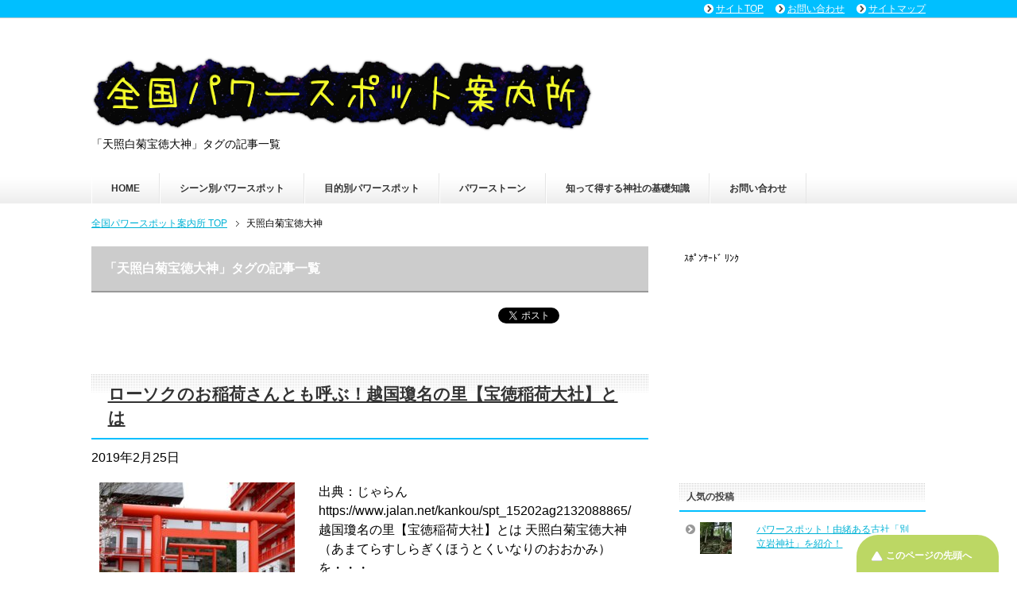

--- FILE ---
content_type: text/html; charset=UTF-8
request_url: https://powerspot-tour.net/tag/%E5%A4%A9%E7%85%A7%E7%99%BD%E8%8F%8A%E5%AE%9D%E5%BE%B3%E5%A4%A7%E7%A5%9E/
body_size: 10983
content:
<!DOCTYPE html PUBLIC "-//W3C//DTD XHTML 1.0 Transitional//EN" "http://www.w3.org/TR/xhtml1/DTD/xhtml1-transitional.dtd">
<html xmlns="http://www.w3.org/1999/xhtml" dir="ltr" xml:lang="ja" lang="ja" xmlns:fb="http://www.facebook.com/2008/fbml">
<head>
<meta http-equiv="Content-Type" content="text/html; charset=UTF-8" />
<title>天照白菊宝徳大神 | 全国パワースポット案内所</title>
<meta name="viewport" content="width=device-width, initial-scale=1.0" />
<meta http-equiv="Content-Style-Type" content="text/css" />
<meta http-equiv="Content-Script-Type" content="text/javascript" />
<!--[if IE]><meta http-equiv="imagetoolbar" content="no" /><![endif]-->

<link rel="stylesheet" href="https://powerspot-tour.net/wp-content/themes/keni62_wp_healthy_150905/common.css" type="text/css" media="all" />
<link rel="stylesheet" href="https://powerspot-tour.net/wp-content/themes/keni62_wp_healthy_150905/layout.css" type="text/css" media="all" />
<link rel="stylesheet" href="https://powerspot-tour.net/wp-content/themes/keni62_wp_healthy_150905/design.css" type="text/css" media="all" />
<link rel="stylesheet" href="https://powerspot-tour.net/wp-content/themes/keni62_wp_healthy_150905/mobile.css" type="text/css" media="all" />
<link rel="stylesheet" href="https://powerspot-tour.net/wp-content/themes/keni62_wp_healthy_150905/mobile_layout.css" type="text/css" media="all" />
<link rel="stylesheet" href="https://powerspot-tour.net/wp-content/themes/keni62_wp_healthy_150905/advanced.css" type="text/css" media="all" />
<link rel="stylesheet" href="https://powerspot-tour.net/wp-content/themes/keni62_wp_healthy_150905/print.css" type="text/css" media="print" />

<link rel="shortcut icon" type="http://powerspot-tour.net/wp-content/uploads/2015/09/ccd23258588670e5f4e8bc75d6ccd163.png" />
<link rel="apple-touch-icon" href="http://powerspot-tour.net/wp-content/uploads/2015/09/ccd23258588670e5f4e8bc75d6ccd163.png" />
<link rel="alternate" type="application/atom+xml" title="全国パワースポット案内所 Atom Feed" href="https://powerspot-tour.net/feed/atom/" />

<!-- All in One SEO Pack 3.2.9 によって Michael Torbert の Semper Fi Web Design[326,365] -->
<script type="application/ld+json" class="aioseop-schema">{"@context":"https://schema.org","@graph":[{"@type":"Organization","@id":"https://powerspot-tour.net/#organization","url":"https://powerspot-tour.net/","name":"\u5168\u56fd\u30d1\u30ef\u30fc\u30b9\u30dd\u30c3\u30c8\u6848\u5185\u6240","sameAs":[]},{"@type":"WebSite","@id":"https://powerspot-tour.net/#website","url":"https://powerspot-tour.net/","name":"\u5168\u56fd\u30d1\u30ef\u30fc\u30b9\u30dd\u30c3\u30c8\u6848\u5185\u6240","publisher":{"@id":"https://powerspot-tour.net/#organization"}},{"@type":"CollectionPage","@id":"https://powerspot-tour.net/tag/%e5%a4%a9%e7%85%a7%e7%99%bd%e8%8f%8a%e5%ae%9d%e5%be%b3%e5%a4%a7%e7%a5%9e/#collectionpage","url":"https://powerspot-tour.net/tag/%e5%a4%a9%e7%85%a7%e7%99%bd%e8%8f%8a%e5%ae%9d%e5%be%b3%e5%a4%a7%e7%a5%9e/","inLanguage":"ja","name":"\u5929\u7167\u767d\u83ca\u5b9d\u5fb3\u5927\u795e","isPartOf":{"@id":"https://powerspot-tour.net/#website"}}]}</script>
<link rel="canonical" href="https://powerspot-tour.net/tag/%e5%a4%a9%e7%85%a7%e7%99%bd%e8%8f%8a%e5%ae%9d%e5%be%b3%e5%a4%a7%e7%a5%9e/" />
			<script type="text/javascript" >
				window.ga=window.ga||function(){(ga.q=ga.q||[]).push(arguments)};ga.l=+new Date;
				ga('create', 'UA-67240626-1', 'auto');
				// Plugins
				
				ga('send', 'pageview');
			</script>
			<script async src="https://www.google-analytics.com/analytics.js"></script>
			<!-- All in One SEO Pack -->
<link rel='dns-prefetch' href='//s0.wp.com' />
<link rel='dns-prefetch' href='//secure.gravatar.com' />
<link rel='dns-prefetch' href='//s.w.org' />
<link rel="alternate" type="application/rss+xml" title="全国パワースポット案内所 &raquo; フィード" href="https://powerspot-tour.net/feed/" />
<link rel="alternate" type="application/rss+xml" title="全国パワースポット案内所 &raquo; コメントフィード" href="https://powerspot-tour.net/comments/feed/" />
<link rel="alternate" type="application/rss+xml" title="全国パワースポット案内所 &raquo; 天照白菊宝徳大神 タグのフィード" href="https://powerspot-tour.net/tag/%e5%a4%a9%e7%85%a7%e7%99%bd%e8%8f%8a%e5%ae%9d%e5%be%b3%e5%a4%a7%e7%a5%9e/feed/" />
		<script type="text/javascript">
			window._wpemojiSettings = {"baseUrl":"https:\/\/s.w.org\/images\/core\/emoji\/2.2.1\/72x72\/","ext":".png","svgUrl":"https:\/\/s.w.org\/images\/core\/emoji\/2.2.1\/svg\/","svgExt":".svg","source":{"concatemoji":"https:\/\/powerspot-tour.net\/wp-includes\/js\/wp-emoji-release.min.js?ver=4.7.29"}};
			!function(t,a,e){var r,n,i,o=a.createElement("canvas"),l=o.getContext&&o.getContext("2d");function c(t){var e=a.createElement("script");e.src=t,e.defer=e.type="text/javascript",a.getElementsByTagName("head")[0].appendChild(e)}for(i=Array("flag","emoji4"),e.supports={everything:!0,everythingExceptFlag:!0},n=0;n<i.length;n++)e.supports[i[n]]=function(t){var e,a=String.fromCharCode;if(!l||!l.fillText)return!1;switch(l.clearRect(0,0,o.width,o.height),l.textBaseline="top",l.font="600 32px Arial",t){case"flag":return(l.fillText(a(55356,56826,55356,56819),0,0),o.toDataURL().length<3e3)?!1:(l.clearRect(0,0,o.width,o.height),l.fillText(a(55356,57331,65039,8205,55356,57096),0,0),e=o.toDataURL(),l.clearRect(0,0,o.width,o.height),l.fillText(a(55356,57331,55356,57096),0,0),e!==o.toDataURL());case"emoji4":return l.fillText(a(55357,56425,55356,57341,8205,55357,56507),0,0),e=o.toDataURL(),l.clearRect(0,0,o.width,o.height),l.fillText(a(55357,56425,55356,57341,55357,56507),0,0),e!==o.toDataURL()}return!1}(i[n]),e.supports.everything=e.supports.everything&&e.supports[i[n]],"flag"!==i[n]&&(e.supports.everythingExceptFlag=e.supports.everythingExceptFlag&&e.supports[i[n]]);e.supports.everythingExceptFlag=e.supports.everythingExceptFlag&&!e.supports.flag,e.DOMReady=!1,e.readyCallback=function(){e.DOMReady=!0},e.supports.everything||(r=function(){e.readyCallback()},a.addEventListener?(a.addEventListener("DOMContentLoaded",r,!1),t.addEventListener("load",r,!1)):(t.attachEvent("onload",r),a.attachEvent("onreadystatechange",function(){"complete"===a.readyState&&e.readyCallback()})),(r=e.source||{}).concatemoji?c(r.concatemoji):r.wpemoji&&r.twemoji&&(c(r.twemoji),c(r.wpemoji)))}(window,document,window._wpemojiSettings);
		</script>
		<style type="text/css">
img.wp-smiley,
img.emoji {
	display: inline !important;
	border: none !important;
	box-shadow: none !important;
	height: 1em !important;
	width: 1em !important;
	margin: 0 .07em !important;
	vertical-align: -0.1em !important;
	background: none !important;
	padding: 0 !important;
}
</style>
<link rel='stylesheet' id='contact-form-7-css'  href='https://powerspot-tour.net/wp-content/plugins/contact-form-7/includes/css/styles.css?ver=4.9.2' type='text/css' media='all' />
<link rel='stylesheet' id='toc-screen-css'  href='https://powerspot-tour.net/wp-content/plugins/table-of-contents-plus/screen.min.css?ver=2406' type='text/css' media='all' />
<link rel='stylesheet' id='dashicons-css'  href='https://powerspot-tour.net/wp-includes/css/dashicons.min.css?ver=4.7.29' type='text/css' media='all' />
<link rel='stylesheet' id='jetpack-widget-social-icons-styles-css'  href='https://powerspot-tour.net/wp-content/plugins/jetpack/modules/widgets/social-icons/social-icons.css?ver=20170506' type='text/css' media='all' />
<link rel='stylesheet' id='jetpack_css-css'  href='https://powerspot-tour.net/wp-content/plugins/jetpack/css/jetpack.css?ver=6.4.6' type='text/css' media='all' />
<script type='text/javascript' src='https://powerspot-tour.net/wp-includes/js/jquery/jquery.js?ver=1.12.4'></script>
<script type='text/javascript' src='https://powerspot-tour.net/wp-includes/js/jquery/jquery-migrate.min.js?ver=1.4.1'></script>
<link rel='https://api.w.org/' href='https://powerspot-tour.net/wp-json/' />
<link rel="EditURI" type="application/rsd+xml" title="RSD" href="https://powerspot-tour.net/xmlrpc.php?rsd" />
<link rel="wlwmanifest" type="application/wlwmanifest+xml" href="https://powerspot-tour.net/wp-includes/wlwmanifest.xml" /> 
<meta name="generator" content="WordPress 4.7.29" />
	<script src="https://powerspot-tour.net/wp-content/plugins/enhanced-categories/js/enhanced-categories.js" type="text/javascript" ></script>
	<script type="text/javascript">
	window._wp_rp_static_base_url = 'https://wprp.zemanta.com/static/';
	window._wp_rp_wp_ajax_url = "https://powerspot-tour.net/wp-admin/admin-ajax.php";
	window._wp_rp_plugin_version = '3.6.4';
	window._wp_rp_post_id = '3440';
	window._wp_rp_num_rel_posts = '12';
	window._wp_rp_thumbnails = true;
	window._wp_rp_post_title = '%E3%83%AD%E3%83%BC%E3%82%BD%E3%82%AF%E3%81%AE%E3%81%8A%E7%A8%B2%E8%8D%B7%E3%81%95%E3%82%93%E3%81%A8%E3%82%82%E5%91%BC%E3%81%B6%EF%BC%81%E8%B6%8A%E5%9B%BD%E7%93%8A%E5%90%8D%E3%81%AE%E9%87%8C%E3%80%90%E5%AE%9D%E5%BE%B3%E7%A8%B2%E8%8D%B7%E5%A4%A7%E7%A4%BE%E3%80%91%E3%81%A8%E3%81%AF';
	window._wp_rp_post_tags = ['%E4%BA%94%E8%89%B2%E3%83%AD%E3%83%BC%E3%82%BD%E3%82%AF', '%E8%B6%8A%E5%9B%BD%E7%93%8A%E5%90%8D%E3%81%AE%E9%87%8C', '%E7%A5%9E%E5%B9%B8%E7%A5%AD', '%E5%A4%A9%E7%85%A7%E7%99%BD%E8%8F%8A%E5%AE%9D%E5%BE%B3%E5%A4%A7%E7%A5%9E', '%E8%B6%8A%E5%9B%BD%E7%B7%8F%E9%8E%AE%E5%AE%88%E4%B8%80%E3%83%8E%E5%AE%AE', '%E7%A5%9E%E6%9C%A8%E5%8C%96%E7%9F%B3', '%E5%AE%9D%E5%BE%B3%E7%A8%B2%E8%8D%B7%E5%A4%A7%E7%A4%BE', '%E5%8B%89%E5%BC%B7%E3%83%BB%E5%90%88%E6%A0%BC%E7%A5%88%E9%A1%98%E3%81%AB%E8%89%AF%E3%81%84', '%E4%B8%AD%E9%83%A8%E5%9C%B0%E6%96%B9%E3%83%BB%E7%94%B2%E4%BF%A1%E8%B6%8A', '%E7%B8%81%E7%B5%90%E3%81%B3%E3%81%AB%E8%89%AF%E3%81%84%E3%81%A8%E3%81%95%E3%82%8C%E3%82%8B', '%E5%AE%89%E5%85%A8%E3%81%AB%E3%81%94%E5%88%A9%E7%9B%8A%E3%81%8C%E3%81%82%E3%82%8B%E3%83%91', '%E6%96%B0%E6%BD%9F%E7%9C%8C', '%E3%82%B7%E3%83%BC%E3%83%B3%E5%88%A5%E3%83%91%E3%83%AF%E3%83%BC%E3%82%B9%E3%83%9D%E3%83%83', '%E5%AF%BA%E3%83%BB%E7%A5%9E%E7%A4%BE%E3%81%AE%E3%83%91%E3%83%AF%E3%83%BC%E3%82%B9%E3%83%9D', 'alt', 'span', 'lili'];
	window._wp_rp_promoted_content = true;
</script>
<link rel="stylesheet" href="https://powerspot-tour.net/wp-content/plugins/wordpress-23-related-posts-plugin/static/themes/vertical.css?version=3.6.4" />

<link rel='dns-prefetch' href='//v0.wordpress.com'/>
<style type='text/css'>img#wpstats{display:none}</style><!-- All in one Favicon 4.8 --><link rel="icon" href="http://powerspot-tour.net/wp-content/uploads/2015/09/ccd23258588670e5f4e8bc75d6ccd1631.png" type="image/png"/>
<link rel="apple-touch-icon" href="http://powerspot-tour.net/wp-content/uploads/2015/09/ccd23258588670e5f4e8bc75d6ccd1632.png" />
<link rel="icon" href="https://powerspot-tour.net/wp-content/uploads/2017/05/ccd23258588670e5f4e8bc75d6ccd163-60x60.png" sizes="32x32" />
<link rel="icon" href="https://powerspot-tour.net/wp-content/uploads/2017/05/ccd23258588670e5f4e8bc75d6ccd163-200x200.png" sizes="192x192" />
<link rel="apple-touch-icon-precomposed" href="https://powerspot-tour.net/wp-content/uploads/2017/05/ccd23258588670e5f4e8bc75d6ccd163-200x200.png" />
<meta name="msapplication-TileImage" content="https://powerspot-tour.net/wp-content/uploads/2017/05/ccd23258588670e5f4e8bc75d6ccd163.png" />


<script async src="//pagead2.googlesyndication.com/pagead/js/adsbygoogle.js"></script>
<script>
  (adsbygoogle = window.adsbygoogle || []).push({
    google_ad_client: "ca-pub-8888430323036911",
    enable_page_level_ads: true
  });
</script>



</head>

<body class="archive tag tag-1118 col2">

<div id="fb-root"></div>
<div id="container">


<!--▼ヘッダー-->
<div id="header">
<div id="header-in">

<div id="header-title">
<p class="header-logo"><a href="https://powerspot-tour.net"><img src="https://powerspot-tour.net/wp-content/themes/keni62_wp_healthy_150905/images/logo.png" alt="「天照白菊宝徳大神」タグの記事一覧 | 全国パワースポット案内所" /></a></p>


<h1>「天照白菊宝徳大神」タグの記事一覧</h1>
</div>


</div>
</div>
<!--▲ヘッダー-->


<!--▼グローバルナビ-->
<div id="global-nav">
<dl id="global-nav-in">
<dt class="btn-gnav">メニュー</dt>
<dd class="menu-wrap">
<ul id="menu" class="menu">
<li id="menu-item-1888" class="first menu-item menu-item-type-custom menu-item-object-custom menu-item-home menu-item-1888"><a href="http://powerspot-tour.net">HOME</a></li>
<li id="menu-item-2652" class="menu-item menu-item-type-taxonomy menu-item-object-category menu-item-has-children menu-item-2652"><a href="https://powerspot-tour.net/category/scene/">シーン別パワースポット</a><ul class="sub-menu">	<li id="menu-item-2655" class="menu-item menu-item-type-taxonomy menu-item-object-category menu-item-2655"><a href="https://powerspot-tour.net/category/scene/mountain/">山のパワースポット</a></li>
<li id="menu-item-2665" class="menu-item menu-item-type-taxonomy menu-item-object-category menu-item-2665"><a href="https://powerspot-tour.net/category/scene/lake/">湖のパワースポット</a></li>
<li id="menu-item-2666" class="menu-item menu-item-type-taxonomy menu-item-object-category menu-item-2666"><a href="https://powerspot-tour.net/category/scene/waterfall/">滝があるパワースポット</a></li>
<li id="menu-item-2667" class="menu-item menu-item-type-taxonomy menu-item-object-category menu-item-2667"><a href="https://powerspot-tour.net/category/scene/natural/">自然があるパワースポット</a></li>
<li id="menu-item-2654" class="menu-item menu-item-type-taxonomy menu-item-object-category menu-item-2654"><a href="https://powerspot-tour.net/category/scene/shrine/">寺・神社のパワースポット</a></li>
<li id="menu-item-2664" class="menu-item menu-item-type-taxonomy menu-item-object-category menu-item-2664"><a href="https://powerspot-tour.net/category/scene/hotspring/">温泉があるパワースポット</a></li>
</ul></li>
<li id="menu-item-2653" class="menu-item menu-item-type-taxonomy menu-item-object-category menu-item-has-children menu-item-2653"><a href="https://powerspot-tour.net/category/purpose/">目的別パワースポット</a><ul class="sub-menu">	<li id="menu-item-2662" class="menu-item menu-item-type-taxonomy menu-item-object-category menu-item-2662"><a href="https://powerspot-tour.net/category/purpose/luck/">運気が上がるパワースポット</a></li>
<li id="menu-item-2663" class="menu-item menu-item-type-taxonomy menu-item-object-category menu-item-2663"><a href="https://powerspot-tour.net/category/purpose/money/">金運に良いとされるパワースポット</a></li>
<li id="menu-item-2660" class="menu-item menu-item-type-taxonomy menu-item-object-category menu-item-2660"><a href="https://powerspot-tour.net/category/purpose/love/">恋愛に良いとされるパワースポット</a></li>
<li id="menu-item-2661" class="menu-item menu-item-type-taxonomy menu-item-object-category menu-item-2661"><a href="https://powerspot-tour.net/category/purpose/marriage/">縁結びに良いとされるパワースポット</a></li>
<li id="menu-item-2656" class="menu-item menu-item-type-taxonomy menu-item-object-category menu-item-2656"><a href="https://powerspot-tour.net/category/purpose/work/">仕事に良いとされるパワースポット</a></li>
<li id="menu-item-2657" class="menu-item menu-item-type-taxonomy menu-item-object-category menu-item-2657"><a href="https://powerspot-tour.net/category/purpose/study/">勉強・合格祈願に良いとされるパワースポット</a></li>
<li id="menu-item-2658" class="menu-item menu-item-type-taxonomy menu-item-object-category menu-item-2658"><a href="https://powerspot-tour.net/category/purpose/kodakara/">子宝に良いとされるパワースポット</a></li>
<li id="menu-item-2659" class="menu-item menu-item-type-taxonomy menu-item-object-category menu-item-2659"><a href="https://powerspot-tour.net/category/purpose/safety/">安全にご利益があるパワースポット</a></li>
</ul></li>
<li id="menu-item-1886" class="menu-item menu-item-type-taxonomy menu-item-object-category menu-item-has-children menu-item-1886"><a href="https://powerspot-tour.net/category/power-stone/">パワーストーン</a><ul class="sub-menu">	<li id="menu-item-2669" class="menu-item menu-item-type-taxonomy menu-item-object-category menu-item-2669"><a href="https://powerspot-tour.net/category/power-stone/how-power-stone/">パワーストーンとは</a></li>
<li id="menu-item-2671" class="menu-item menu-item-type-taxonomy menu-item-object-category menu-item-2671"><a href="https://powerspot-tour.net/category/power-stone/purification/">パワーストーンの浄化</a></li>
<li id="menu-item-2672" class="menu-item menu-item-type-taxonomy menu-item-object-category menu-item-2672"><a href="https://powerspot-tour.net/category/power-stone/stonetype/">パワーストーンの種類</a></li>
<li id="menu-item-2670" class="menu-item menu-item-type-taxonomy menu-item-object-category menu-item-2670"><a href="https://powerspot-tour.net/category/power-stone/power-stone-effect/">パワーストーンの効果</a></li>
</ul></li>
<li id="menu-item-2668" class="menu-item menu-item-type-taxonomy menu-item-object-category menu-item-2668"><a href="https://powerspot-tour.net/category/how-shrine/">知って得する神社の基礎知識</a></li>
<li id="menu-item-2673" class="menu-item menu-item-type-post_type menu-item-object-page menu-item-2673"><a href="https://powerspot-tour.net/contact/">お問い合わせ</a></li>
</ul>
</dd>
</dl>
</div>
<!--▲グローバルナビ-->


<!--main-->
<div id="main">
<!--main-in-->
<div id="main-in">

<!--▼パン屑ナビ-->
<div id="breadcrumbs">
<ol>
<li class="first" itemscope="itemscope" itemtype="http://data-vocabulary.org/Breadcrumb"><a href="https://powerspot-tour.net" itemprop="url"><span itemprop="title">全国パワースポット案内所 TOP</span></a></li>
<li><span>天照白菊宝徳大神</span></li>
</ol>
</div>
<!--▲パン屑ナビ-->

<!--▽メイン＆サブ-->
<div id="main-and-sub">

<!--▽メインコンテンツ-->
<div id="main-contents">


<p class="archive-title">「天照白菊宝徳大神」タグの記事一覧</p>


<div class="contents">
<ul class="sb m20-b">
<li class="sb-tweet"></li>
<li class="sb-hatebu"></li>
<li class="sb-gplus"></li>
<li class="sb-fb-like"></li>
</ul></div>



<div class="post">
<h2 class="post-title"><a href="https://powerspot-tour.net/purpose/marriage/koshinokuni-nunanosato-hotokusaninaritaisya/" title="ローソクのお稲荷さんとも呼ぶ！越国瓊名の里【宝徳稲荷大社】とは">ローソクのお稲荷さんとも呼ぶ！越国瓊名の里【宝徳稲荷大社】とは</a></h2>
<p class="post-meta"><span class="post-data">2019年2月25日</span> </p>
<div class="contents clearfix">

	<div class="article">

	<!--アイキャッチ画像-->
		<div class="left">
	<a href="https://powerspot-tour.net/purpose/marriage/koshinokuni-nunanosato-hotokusaninaritaisya/" title="ローソクのお稲荷さんとも呼ぶ！越国瓊名の里【宝徳稲荷大社】とは"><img width="246" height="200" src="https://powerspot-tour.net/wp-content/uploads/2018/10/1fa3a7b2403404714b765351a57bcd7d-246x200.jpg" class="attachment-post-thumbnail size-post-thumbnail wp-post-image" alt="" /></a>
	</div>
		<!--/アイキャッチ画像-->

	<!--本文抜粋-->
	<p>出典：じゃらん　 https://www.jalan.net/kankou/spt_15202ag2132088865/ 越国瓊名の里【宝徳稲荷大社】とは 天照白菊宝徳大神（あまてらすしらぎくほうとくいなりのおおかみ）を・・・</p>
	<p class="link-next"><a href="https://powerspot-tour.net/purpose/marriage/koshinokuni-nunanosato-hotokusaninaritaisya/">「ローソクのお稲荷さんとも呼ぶ！越国瓊名の里【宝徳稲荷大社】とは」の続きを読む</a></p>
	<!--/本文抜粋-->

	</div>
	<!--/article-->

</div>

</div>
<!--/post-->



</div>
<!--△メインコンテンツ-->


<!--▽サブコンテンツ-->
	<div id="sub-contents" class="sub-column">
	<div class="sub-contents-btn">サブコンテンツ</div>
	<div id="sub-contents-in">
</div>
</div>
<!--△サブコンテンツ-->


</div>
<!--△メイン＆サブ-->


<!--▼サイドバー-->
	<div id="sidebar" class="sub-column">
<dd id="sidebar-in" class="showSidebar">
<div id="text-2" class="contents widget-conts widget_text">			<div class="textwidget">ｽﾎﾟﾝｻｰﾄﾞ ﾘﾝｸ<br><script async src="//pagead2.googlesyndication.com/pagead/js/adsbygoogle.js"></script>
<!-- 知育本文下 -->
<ins class="adsbygoogle"
     style="display:inline-block;width:300px;height:250px"
     data-ad-client="ca-pub-8888430323036911"
     data-ad-slot="3266179186"></ins>
<script>
(adsbygoogle = window.adsbygoogle || []).push({});
</script></div>
		</div><div id="top-posts-2" class="contents widget-conts widget_top-posts"><h3>人気の投稿</h3><ul class='widgets-list-layout no-grav'>
					<li>
												<a href="https://powerspot-tour.net/scene/shrine/kosya-betutateiwajinjya/" title="パワースポット！由緒ある古社「別立岩神社」を紹介！" class="bump-view" data-bump-view="tp">
							<img width="40" height="40" src="https://i0.wp.com/powerspot-tour.net/wp-content/uploads/2020/09/20489_33392_img.jpg?resize=40%2C40&#038;ssl=1" class='widgets-list-layout-blavatar' alt="パワースポット！由緒ある古社「別立岩神社」を紹介！" data-pin-nopin="true" />
						</a>
						<div class="widgets-list-layout-links">
							<a href="https://powerspot-tour.net/scene/shrine/kosya-betutateiwajinjya/" class="bump-view" data-bump-view="tp">
								パワースポット！由緒ある古社「別立岩神社」を紹介！							</a>
						</div>
											</li>
				</ul>
</div><!-- Enhanced Categories 2.2.0 --><div id="enhanced-categories" class="contents widget-conts EnhancedCategoriesWidget_render_widget"><h3>Categories</h3><script type="text/javascript">
	jQuery(document).ready(function() {
		jQuery('ul.enhanced-categories-1').enhancedCategories({
			// Override here the default settings for the plugin
			expandText		: '&raquo;',
			contractText	: '&laquo;',
			leafText		: '-',
			expandImage		: 'http://powerspot-tour.net/wp-content/plugins/enhanced-categories/images/expand.gif',
			contractImage	: 'http://powerspot-tour.net/wp-content/plugins/enhanced-categories/images/contract.gif',
			leafImage		: 'http://powerspot-tour.net/wp-content/plugins/enhanced-categories/images/leaf.gif',
			isButtonAfter	: 0,
			buttonColor		: '#AA0000',
			contractChildren: 1		});
	});
</script>
<ul class="enhanced-categories-1">	<li class="cat-item cat-item-11"><a href="https://powerspot-tour.net/category/scene/" >シーン別パワースポット</a> (440)
<ul class='children'>
	<li class="cat-item cat-item-15"><a href="https://powerspot-tour.net/category/scene/shrine/" >寺・神社のパワースポット</a> (354)
</li>
	<li class="cat-item cat-item-17"><a href="https://powerspot-tour.net/category/scene/mountain/" >山のパワースポット</a> (53)
</li>
	<li class="cat-item cat-item-115"><a href="https://powerspot-tour.net/category/scene/hotspring/" >温泉があるパワースポット</a> (3)
</li>
	<li class="cat-item cat-item-147"><a href="https://powerspot-tour.net/category/scene/lake/" >湖のパワースポット</a> (7)
</li>
	<li class="cat-item cat-item-14"><a href="https://powerspot-tour.net/category/scene/waterfall/" >滝があるパワースポット</a> (15)
</li>
	<li class="cat-item cat-item-12"><a href="https://powerspot-tour.net/category/scene/natural/" >自然があるパワースポット</a> (92)
</li>
</ul>
</li>
	<li class="cat-item cat-item-4"><a href="https://powerspot-tour.net/category/purpose/" >目的別パワースポット</a> (269)
<ul class='children'>
	<li class="cat-item cat-item-6"><a href="https://powerspot-tour.net/category/purpose/work/" >仕事に良いとされるパワースポット</a> (50)
</li>
	<li class="cat-item cat-item-93"><a href="https://powerspot-tour.net/category/purpose/study/" >勉強・合格祈願に良いとされるパワースポット</a> (36)
</li>
	<li class="cat-item cat-item-5"><a href="https://powerspot-tour.net/category/purpose/kodakara/" >子宝に良いとされるパワースポット</a> (54)
</li>
	<li class="cat-item cat-item-92"><a href="https://powerspot-tour.net/category/purpose/safety/" >安全にご利益があるパワースポット</a> (89)
</li>
	<li class="cat-item cat-item-8"><a href="https://powerspot-tour.net/category/purpose/love/" >恋愛に良いとされるパワースポット</a> (44)
</li>
	<li class="cat-item cat-item-7"><a href="https://powerspot-tour.net/category/purpose/marriage/" >縁結びに良いとされるパワースポット</a> (89)
</li>
	<li class="cat-item cat-item-13"><a href="https://powerspot-tour.net/category/purpose/luck/" >運気が上がるパワースポット</a> (78)
</li>
	<li class="cat-item cat-item-9"><a href="https://powerspot-tour.net/category/purpose/money/" >金運に良いとされるパワースポット</a> (39)
</li>
</ul>
</li>
	<li class="cat-item cat-item-3"><a href="https://powerspot-tour.net/category/attribute/" >パワースポットの属性</a> (45)
</li>
	<li class="cat-item cat-item-2"><a href="https://powerspot-tour.net/category/knowledge/" >パワースポット豆知識</a> (90)
<ul class='children'>
	<li class="cat-item cat-item-16"><a href="https://powerspot-tour.net/category/knowledge/how-powerspot/" >パワースポットとは</a> (2)
</li>
</ul>
</li>
	<li class="cat-item cat-item-10"><a href="https://powerspot-tour.net/category/how-shrine/" >神社について</a> (31)
</li>
	<li class="cat-item cat-item-18"><a href="https://powerspot-tour.net/category/hokkaido-tohoku/" >北海道・東北地方</a> (83)
<ul class='children'>
	<li class="cat-item cat-item-19"><a href="https://powerspot-tour.net/category/hokkaido-tohoku/hokkaido/" >北海道</a> (25)
</li>
	<li class="cat-item cat-item-20"><a href="https://powerspot-tour.net/category/hokkaido-tohoku/aomori/" >青森県</a> (11)
</li>
	<li class="cat-item cat-item-21"><a href="https://powerspot-tour.net/category/hokkaido-tohoku/iwate/" >岩手県</a> (6)
</li>
	<li class="cat-item cat-item-23"><a href="https://powerspot-tour.net/category/hokkaido-tohoku/akita/" >秋田県</a> (8)
</li>
	<li class="cat-item cat-item-24"><a href="https://powerspot-tour.net/category/hokkaido-tohoku/yamagata/" >山形県</a> (10)
</li>
	<li class="cat-item cat-item-22"><a href="https://powerspot-tour.net/category/hokkaido-tohoku/miyagi/" >宮城県</a> (17)
</li>
	<li class="cat-item cat-item-25"><a href="https://powerspot-tour.net/category/hokkaido-tohoku/fukushima/" >福島県</a> (7)
</li>
</ul>
</li>
	<li class="cat-item cat-item-34"><a href="https://powerspot-tour.net/category/tyubu-koushinetsu/" >中部地方・甲信越</a> (83)
<ul class='children'>
	<li class="cat-item cat-item-35"><a href="https://powerspot-tour.net/category/tyubu-koushinetsu/niigata/" >新潟県</a> (11)
</li>
	<li class="cat-item cat-item-39"><a href="https://powerspot-tour.net/category/tyubu-koushinetsu/yamanashi/" >山梨県</a> (19)
</li>
	<li class="cat-item cat-item-40"><a href="https://powerspot-tour.net/category/tyubu-koushinetsu/nagano/" >長野県</a> (29)
</li>
	<li class="cat-item cat-item-36"><a href="https://powerspot-tour.net/category/tyubu-koushinetsu/toyama/" >富山県</a> (6)
</li>
	<li class="cat-item cat-item-37"><a href="https://powerspot-tour.net/category/tyubu-koushinetsu/ishikawa/" >石川県</a> (5)
</li>
	<li class="cat-item cat-item-38"><a href="https://powerspot-tour.net/category/tyubu-koushinetsu/fukui/" >福井県</a> (8)
</li>
	<li class="cat-item cat-item-41"><a href="https://powerspot-tour.net/category/tyubu-koushinetsu/gifu/" >岐阜県</a> (1)
</li>
	<li class="cat-item cat-item-42"><a href="https://powerspot-tour.net/category/tyubu-koushinetsu/shizuoka/" >静岡県</a> (3)
</li>
	<li class="cat-item cat-item-43"><a href="https://powerspot-tour.net/category/tyubu-koushinetsu/aichi/" >愛知県</a> (1)
</li>
</ul>
</li>
	<li class="cat-item cat-item-26"><a href="https://powerspot-tour.net/category/kantou/" >東京・関東地方</a> (218)
<ul class='children'>
	<li class="cat-item cat-item-27"><a href="https://powerspot-tour.net/category/kantou/ibaraki/" >茨城県</a> (24)
</li>
	<li class="cat-item cat-item-28"><a href="https://powerspot-tour.net/category/kantou/tochigi/" >栃木県</a> (21)
</li>
	<li class="cat-item cat-item-29"><a href="https://powerspot-tour.net/category/kantou/gunma/" >群馬県</a> (11)
</li>
	<li class="cat-item cat-item-30"><a href="https://powerspot-tour.net/category/kantou/saitama/" >埼玉県</a> (17)
</li>
	<li class="cat-item cat-item-31"><a href="https://powerspot-tour.net/category/kantou/chiba/" >千葉県</a> (24)
</li>
	<li class="cat-item cat-item-33"><a href="https://powerspot-tour.net/category/kantou/kanagawa/" >神奈川県</a> (17)
</li>
	<li class="cat-item cat-item-32"><a href="https://powerspot-tour.net/category/kantou/tokyo/" >東京都</a> (102)
</li>
</ul>
</li>
	<li class="cat-item cat-item-44"><a href="https://powerspot-tour.net/category/kinki/" >近畿地方</a> (33)
<ul class='children'>
	<li class="cat-item cat-item-49"><a href="https://powerspot-tour.net/category/kinki/hyogo/" >兵庫県</a> (4)
</li>
	<li class="cat-item cat-item-51"><a href="https://powerspot-tour.net/category/kinki/wakayama/" >和歌山県</a> (7)
</li>
	<li class="cat-item cat-item-50"><a href="https://powerspot-tour.net/category/kinki/nara/" >奈良県</a> (1)
</li>
	<li class="cat-item cat-item-47"><a href="https://powerspot-tour.net/category/kinki/kyoto/" >京都府</a> (12)
</li>
	<li class="cat-item cat-item-45"><a href="https://powerspot-tour.net/category/kinki/mie/" >三重県</a> (8)
</li>
	<li class="cat-item cat-item-46"><a href="https://powerspot-tour.net/category/kinki/shiga/" >滋賀県</a> (1)
</li>
</ul>
</li>
	<li class="cat-item cat-item-52"><a href="https://powerspot-tour.net/category/tyuugoku/" >中国地方</a> (8)
<ul class='children'>
	<li class="cat-item cat-item-54"><a href="https://powerspot-tour.net/category/tyuugoku/shimane/" >島根県</a> (4)
</li>
	<li class="cat-item cat-item-56"><a href="https://powerspot-tour.net/category/tyuugoku/hiroshima/" >広島県</a> (1)
</li>
	<li class="cat-item cat-item-57"><a href="https://powerspot-tour.net/category/tyuugoku/yamaguchi/" >山口県</a> (3)
</li>
</ul>
</li>
	<li class="cat-item cat-item-58"><a href="https://powerspot-tour.net/category/shikoku/" >四国地方</a> (20)
<ul class='children'>
	<li class="cat-item cat-item-60"><a href="https://powerspot-tour.net/category/shikoku/kagawa/" >香川県</a> (2)
</li>
	<li class="cat-item cat-item-59"><a href="https://powerspot-tour.net/category/shikoku/tokushima/" >徳島県</a> (18)
</li>
</ul>
</li>
	<li class="cat-item cat-item-63"><a href="https://powerspot-tour.net/category/kyusyu-okinawa/" >九州地方・沖縄</a> (15)
<ul class='children'>
	<li class="cat-item cat-item-64"><a href="https://powerspot-tour.net/category/kyusyu-okinawa/fukuoka/" >福岡県</a> (1)
</li>
	<li class="cat-item cat-item-65"><a href="https://powerspot-tour.net/category/kyusyu-okinawa/saga/" >佐賀県</a> (2)
</li>
	<li class="cat-item cat-item-67"><a href="https://powerspot-tour.net/category/kyusyu-okinawa/kumamoto/" >熊本県</a> (2)
</li>
	<li class="cat-item cat-item-68"><a href="https://powerspot-tour.net/category/kyusyu-okinawa/oita/" >大分県</a> (1)
</li>
	<li class="cat-item cat-item-69"><a href="https://powerspot-tour.net/category/kyusyu-okinawa/miyazaki/" >宮崎県</a> (2)
</li>
	<li class="cat-item cat-item-70"><a href="https://powerspot-tour.net/category/kyusyu-okinawa/kagoshima/" >鹿児島県</a> (4)
</li>
	<li class="cat-item cat-item-71"><a href="https://powerspot-tour.net/category/kyusyu-okinawa/okinawa/" >沖縄県</a> (3)
</li>
</ul>
</li>
	<li class="cat-item cat-item-163"><a href="https://powerspot-tour.net/category/power-stone/" >パワーストーン</a> (28)
<ul class='children'>
	<li class="cat-item cat-item-166"><a href="https://powerspot-tour.net/category/power-stone/power-stone-effect/" >パワーストーンの効果</a> (23)
</li>
	<li class="cat-item cat-item-167"><a href="https://powerspot-tour.net/category/power-stone/purification/" >パワーストーンの浄化</a> (4)
</li>
	<li class="cat-item cat-item-164"><a href="https://powerspot-tour.net/category/power-stone/stonetype/" >パワーストーンの種類</a> (20)
</li>
</ul>
</li>
	<li class="cat-item cat-item-493"><a href="https://powerspot-tour.net/category/%e6%b5%b7%e5%a4%96%e3%81%ae%e3%83%91%e3%83%af%e3%83%bc%e3%82%b9%e3%83%9d%e3%83%83%e3%83%88/" >海外のパワースポット</a> (3)
</li>
</ul></div><!-- Enhanced Categories 2.2.0 --><div id="search-2" class="contents widget-conts widget_search"><form role="search" method="get" id="searchform" action="https://powerspot-tour.net/">
	<dl class="search-box">
		<dt><input type="text" class="search" value="" name="s" id="s" /></dt>
		<dd><input type="submit" id="searchsubmit" value="検索" /></dd>
	</dl>
</form></div><div id="jetpack_display_posts_widget-2" class="contents widget-conts widget_jetpack_display_posts_widget"><h3>最近の投稿: 全国パワースポット案内所</h3><div class="jetpack-display-remote-posts"><h4><a href="https://powerspot-tour.net/scene/shrine/kosya-betutateiwajinjya/" target="_blank" rel="noopener">パワースポット！由緒ある古社「別立岩神社」を紹介！</a></h4>
<a title="パワースポット！由緒ある古社「別立岩神社」を紹介！" href="https://powerspot-tour.net/scene/shrine/kosya-betutateiwajinjya/" target="_blank" rel="noopener"><img src="https://i0.wp.com/powerspot-tour.net/wp-content/uploads/2020/09/20489_33392_img.jpg?ssl=1" alt="パワースポット！由緒ある古社「別立岩神社」を紹介！"/></a><h4><a href="https://powerspot-tour.net/scene/shrine/koutaisidenka-gyokei-yahokojinjya/" target="_blank" rel="noopener">パワースポット！皇太子殿下が行啓！国指定重要文化財「八桙神社」</a></h4>
<a title="パワースポット！皇太子殿下が行啓！国指定重要文化財「八桙神社」" href="https://powerspot-tour.net/scene/shrine/koutaisidenka-gyokei-yahokojinjya/" target="_blank" rel="noopener"><img src="https://i2.wp.com/powerspot-tour.net/wp-content/uploads/2020/09/NP902712.jpg?ssl=1" alt="パワースポット！皇太子殿下が行啓！国指定重要文化財「八桙神社」"/></a><h4><a href="https://powerspot-tour.net/scene/shrine/amanoiwatodensetu-tateiwajinjya/" target="_blank" rel="noopener">パワースポット！天岩戸伝説のモデルにされた？「立岩神社」を紹介</a></h4>
<a title="パワースポット！天岩戸伝説のモデルにされた？「立岩神社」を紹介" href="https://powerspot-tour.net/scene/shrine/amanoiwatodensetu-tateiwajinjya/" target="_blank" rel="noopener"><img src="https://i0.wp.com/powerspot-tour.net/wp-content/uploads/2021/02/taka08.jpg?ssl=1" alt="パワースポット！天岩戸伝説のモデルにされた？「立岩神社」を紹介"/></a><h4><a href="https://powerspot-tour.net/scene/shrine/takeminatomijin-tatusimameoyanomikotojinjya/" target="_blank" rel="noopener">パワースポット！多祁御奈刀弥神の妹を祀る神社「建島女祖命神社」</a></h4>
<a title="パワースポット！多祁御奈刀弥神の妹を祀る神社「建島女祖命神社」" href="https://powerspot-tour.net/scene/shrine/takeminatomijin-tatusimameoyanomikotojinjya/" target="_blank" rel="noopener"><img src="https://i0.wp.com/powerspot-tour.net/wp-content/uploads/2020/09/IMG_0009.jpg?ssl=1" alt="パワースポット！多祁御奈刀弥神の妹を祀る神社「建島女祖命神社」"/></a><h4><a href="https://powerspot-tour.net/scene/shrine/jimoto-aisareteiru-ikuijinjya/" target="_blank" rel="noopener">パワースポット！地元に愛されている「生夷神社」について</a></h4>
<a title="パワースポット！地元に愛されている「生夷神社」について" href="https://powerspot-tour.net/scene/shrine/jimoto-aisareteiru-ikuijinjya/" target="_blank" rel="noopener"><img src="https://i2.wp.com/powerspot-tour.net/wp-content/uploads/2020/09/87e5ea41b396f1021600d5c86ed331310adc62f0.31.2.9.2.jpeg?ssl=1" alt="パワースポット！地元に愛されている「生夷神社」について"/></a><h4><a href="https://powerspot-tour.net/knowledge/singu-asa/" target="_blank" rel="noopener">パワースポット！神行事には欠かせない神聖な神具「麻」について</a></h4>
<a title="パワースポット！神行事には欠かせない神聖な神具「麻」について" href="https://powerspot-tour.net/knowledge/singu-asa/" target="_blank" rel="noopener"><img src="https://i2.wp.com/powerspot-tour.net/wp-content/uploads/2021/01/bbabf4f24a2d055651f8508f07ab973e_1.jpg?ssl=1" alt="パワースポット！神行事には欠かせない神聖な神具「麻」について"/></a><h4><a href="https://powerspot-tour.net/scene/shrine/hizan-inbejinjya/" target="_blank" rel="noopener">パワースポット！眉山の中腹に鎮座する「忌部神社」を紹介</a></h4>
<a title="パワースポット！眉山の中腹に鎮座する「忌部神社」を紹介" href="https://powerspot-tour.net/scene/shrine/hizan-inbejinjya/" target="_blank" rel="noopener"><img src="https://i0.wp.com/powerspot-tour.net/wp-content/uploads/2020/09/45_1.jpg?ssl=1" alt="パワースポット！眉山の中腹に鎮座する「忌部神社」を紹介"/></a><h4><a href="https://powerspot-tour.net/knowledge/awa-aoisi/" target="_blank" rel="noopener">パワースポット！徳島のパワーストーン「阿波の青石」</a></h4>
<a title="パワースポット！徳島のパワーストーン「阿波の青石」" href="https://powerspot-tour.net/knowledge/awa-aoisi/" target="_blank" rel="noopener"><img src="https://i2.wp.com/powerspot-tour.net/wp-content/uploads/2020/09/yakurahime1.jpg?ssl=1" alt="パワースポット！徳島のパワーストーン「阿波の青石」"/></a><h4><a href="https://powerspot-tour.net/knowledge/mikikejyutaku-aratae/" target="_blank" rel="noopener">パワースポット！国指定重要文化財「三木家住宅」と大嘗祭「麁服」</a></h4>
<a title="パワースポット！国指定重要文化財「三木家住宅」と大嘗祭「麁服」" href="https://powerspot-tour.net/knowledge/mikikejyutaku-aratae/" target="_blank" rel="noopener"><img src="https://i0.wp.com/powerspot-tour.net/wp-content/uploads/2021/01/articles_ceremony_05_og-02.jpg?ssl=1" alt="パワースポット！国指定重要文化財「三木家住宅」と大嘗祭「麁服」"/></a><h4><a href="https://powerspot-tour.net/knowledge/yougan-tateiwajinjya/" target="_blank" rel="noopener">パワースポット！巨大の溶岩！亀岩の立岩神社を紹介</a></h4>
<a title="パワースポット！巨大の溶岩！亀岩の立岩神社を紹介" href="https://powerspot-tour.net/knowledge/yougan-tateiwajinjya/" target="_blank" rel="noopener"><img src="https://i0.wp.com/powerspot-tour.net/wp-content/uploads/2020/09/IMG_2005.jpg?ssl=1" alt="パワースポット！巨大の溶岩！亀岩の立岩神社を紹介"/></a></div><!-- .jetpack-display-remote-posts --></div></div>
</div>
<!--▲サイドバー-->




</div>
<!--/main-in-->

</div>
<!--/main-->


<!--▼フッター-->
<div id="footer">
<div id="footer-in">


<!--アドレスエリア-->
<div class="area01">
<h3></h3>
<div class="access">
<div class="area01-freebox">
</div>
</div>
</div>
<!--/アドレスエリア-->


<!--フッターメニュー-->
<div class="area02">
<h3>メニュー</h3>
<div class="footer-menu">
<div class="menu-%e3%82%b0%e3%83%ad%e3%83%bc%e3%83%90%e3%83%ab-container"><ul id="menu-%e3%82%b0%e3%83%ad%e3%83%bc%e3%83%90%e3%83%ab-1" class="menu"><li class="menu-item menu-item-type-custom menu-item-object-custom menu-item-home menu-item-1888"><a href="http://powerspot-tour.net">HOME</a></li>
<li class="menu-item menu-item-type-taxonomy menu-item-object-category menu-item-has-children menu-item-2652"><a href="https://powerspot-tour.net/category/scene/">シーン別パワースポット</a>
<ul class="sub-menu">
	<li class="menu-item menu-item-type-taxonomy menu-item-object-category menu-item-2655"><a href="https://powerspot-tour.net/category/scene/mountain/">山のパワースポット</a></li>
	<li class="menu-item menu-item-type-taxonomy menu-item-object-category menu-item-2665"><a href="https://powerspot-tour.net/category/scene/lake/">湖のパワースポット</a></li>
	<li class="menu-item menu-item-type-taxonomy menu-item-object-category menu-item-2666"><a href="https://powerspot-tour.net/category/scene/waterfall/">滝があるパワースポット</a></li>
	<li class="menu-item menu-item-type-taxonomy menu-item-object-category menu-item-2667"><a href="https://powerspot-tour.net/category/scene/natural/">自然があるパワースポット</a></li>
	<li class="menu-item menu-item-type-taxonomy menu-item-object-category menu-item-2654"><a href="https://powerspot-tour.net/category/scene/shrine/">寺・神社のパワースポット</a></li>
	<li class="menu-item menu-item-type-taxonomy menu-item-object-category menu-item-2664"><a href="https://powerspot-tour.net/category/scene/hotspring/">温泉があるパワースポット</a></li>
</ul>
</li>
<li class="menu-item menu-item-type-taxonomy menu-item-object-category menu-item-has-children menu-item-2653"><a href="https://powerspot-tour.net/category/purpose/">目的別パワースポット</a>
<ul class="sub-menu">
	<li class="menu-item menu-item-type-taxonomy menu-item-object-category menu-item-2662"><a href="https://powerspot-tour.net/category/purpose/luck/">運気が上がるパワースポット</a></li>
	<li class="menu-item menu-item-type-taxonomy menu-item-object-category menu-item-2663"><a href="https://powerspot-tour.net/category/purpose/money/">金運に良いとされるパワースポット</a></li>
	<li class="menu-item menu-item-type-taxonomy menu-item-object-category menu-item-2660"><a href="https://powerspot-tour.net/category/purpose/love/">恋愛に良いとされるパワースポット</a></li>
	<li class="menu-item menu-item-type-taxonomy menu-item-object-category menu-item-2661"><a href="https://powerspot-tour.net/category/purpose/marriage/">縁結びに良いとされるパワースポット</a></li>
	<li class="menu-item menu-item-type-taxonomy menu-item-object-category menu-item-2656"><a href="https://powerspot-tour.net/category/purpose/work/">仕事に良いとされるパワースポット</a></li>
	<li class="menu-item menu-item-type-taxonomy menu-item-object-category menu-item-2657"><a href="https://powerspot-tour.net/category/purpose/study/">勉強・合格祈願に良いとされるパワースポット</a></li>
	<li class="menu-item menu-item-type-taxonomy menu-item-object-category menu-item-2658"><a href="https://powerspot-tour.net/category/purpose/kodakara/">子宝に良いとされるパワースポット</a></li>
	<li class="menu-item menu-item-type-taxonomy menu-item-object-category menu-item-2659"><a href="https://powerspot-tour.net/category/purpose/safety/">安全にご利益があるパワースポット</a></li>
</ul>
</li>
<li class="menu-item menu-item-type-taxonomy menu-item-object-category menu-item-has-children menu-item-1886"><a href="https://powerspot-tour.net/category/power-stone/">パワーストーン</a>
<ul class="sub-menu">
	<li class="menu-item menu-item-type-taxonomy menu-item-object-category menu-item-2669"><a href="https://powerspot-tour.net/category/power-stone/how-power-stone/">パワーストーンとは</a></li>
	<li class="menu-item menu-item-type-taxonomy menu-item-object-category menu-item-2671"><a href="https://powerspot-tour.net/category/power-stone/purification/">パワーストーンの浄化</a></li>
	<li class="menu-item menu-item-type-taxonomy menu-item-object-category menu-item-2672"><a href="https://powerspot-tour.net/category/power-stone/stonetype/">パワーストーンの種類</a></li>
	<li class="menu-item menu-item-type-taxonomy menu-item-object-category menu-item-2670"><a href="https://powerspot-tour.net/category/power-stone/power-stone-effect/">パワーストーンの効果</a></li>
</ul>
</li>
<li class="menu-item menu-item-type-taxonomy menu-item-object-category menu-item-2668"><a href="https://powerspot-tour.net/category/how-shrine/">知って得する神社の基礎知識</a></li>
<li class="menu-item menu-item-type-post_type menu-item-object-page menu-item-2673"><a href="https://powerspot-tour.net/contact/">お問い合わせ</a></li>
</ul></div><div class="menu"><ul>
<li class="page_item page-item-9"><a href="https://powerspot-tour.net/contact/">お問い合わせ</a></li>
<li class="page_item page-item-12"><a href="https://powerspot-tour.net/sitemaps/">サイトマップ</a></li>
</ul></div>
</div>
</div>
<!--/フッターメニュー-->


</div>

</div>
<!--▲フッター-->


<!--▼トップメニュー-->
<div id="top">
<div id="top-in">

<ul id="top-menu">
<li><a href="http://powerspot-tour.net">サイトTOP</a></li>
<li><a href="contact">お問い合わせ</a></li>
<li><a href="https://powerspot-tour.net/sitemaps/">サイトマップ</a></li>
</ul>

</div>
</div>
<!--▲トップメニュー-->


<!--コピーライト-->
<div class="copyright">
<p><small>Copyright (C) 2026 全国パワースポット案内所 <span>All Rights Reserved.</span></small></p>
</div>
<!--/コピーライト-->


</div>
<!--▼ページの先頭へ戻る-->
<p class="page-top"><a href="#container">このページの先頭へ</a></p>
<!--▲ページの先頭へ戻る-->


	<div style="display:none">
	</div>
<script type='text/javascript'>
/* <![CDATA[ */
var wpcf7 = {"apiSettings":{"root":"https:\/\/powerspot-tour.net\/wp-json\/contact-form-7\/v1","namespace":"contact-form-7\/v1"},"recaptcha":{"messages":{"empty":"\u3042\u306a\u305f\u304c\u30ed\u30dc\u30c3\u30c8\u3067\u306f\u306a\u3044\u3053\u3068\u3092\u8a3c\u660e\u3057\u3066\u304f\u3060\u3055\u3044\u3002"}},"cached":"1"};
/* ]]> */
</script>
<script type='text/javascript' src='https://powerspot-tour.net/wp-content/plugins/contact-form-7/includes/js/scripts.js?ver=4.9.2'></script>
<script type='text/javascript' src='https://s0.wp.com/wp-content/js/devicepx-jetpack.js?ver=202605'></script>
<script type='text/javascript'>
/* <![CDATA[ */
var tocplus = {"visibility_show":"\u958b\u304f","visibility_hide":"\u96a0\u3059","width":"Auto"};
/* ]]> */
</script>
<script type='text/javascript' src='https://powerspot-tour.net/wp-content/plugins/table-of-contents-plus/front.min.js?ver=2406'></script>
<script type='text/javascript' src='https://secure.gravatar.com/js/gprofiles.js?ver=2026Janaa'></script>
<script type='text/javascript'>
/* <![CDATA[ */
var WPGroHo = {"my_hash":""};
/* ]]> */
</script>
<script type='text/javascript' src='https://powerspot-tour.net/wp-content/plugins/jetpack/modules/wpgroho.js?ver=4.7.29'></script>
<script type='text/javascript' src='https://powerspot-tour.net/wp-content/themes/keni62_wp_healthy_150905/js/utility.js?ver=4.7.29'></script>
<script type='text/javascript' src='https://powerspot-tour.net/wp-content/themes/keni62_wp_healthy_150905/js/socialButton.js?ver=4.7.29'></script>
<script type='text/javascript' src='https://powerspot-tour.net/wp-includes/js/wp-embed.min.js?ver=4.7.29'></script>
<script type='text/javascript' src='https://stats.wp.com/e-202605.js' async='async' defer='defer'></script>
<script type='text/javascript'>
	_stq = window._stq || [];
	_stq.push([ 'view', {v:'ext',j:'1:6.4.6',blog:'98919339',post:'0',tz:'9',srv:'powerspot-tour.net'} ]);
	_stq.push([ 'clickTrackerInit', '98919339', '0' ]);
</script>


</body>
</html>
<!-- Quick Cache file path: /cache/quick-cache/cache/https/powerspot-tour-net/tag/-e5-a4-a9-e7-85-a7-e7-99-bd-e8-8f-8a-e5-ae-9d-e5-be-b3-e5-a4-a7-e7-a5-9e.html -->
<!-- Quick Cache file built for (https://powerspot-tour.net/tag/%E5%A4%A9%E7%85%A7%E7%99%BD%E8%8F%8A%E5%AE%9D%E5%BE%B3%E5%A4%A7%E7%A5%9E/) in 1.33443 seconds, on: Jan 27th, 2026 @ 11:48 am UTC. -->
<!-- This Quick Cache file will auto-expire (and be rebuilt) on: Feb 3rd, 2026 @ 11:48 am UTC (based on your configured expiration time). -->
<!-- +++++++++++++++++++++++++++++++++++++++++++++++++++++++++++++++++++++++++++++++++++++++++++++++++++++++++++++++++++++++++++++++++++++++++++++ -->
<!-- Quick Cache fully functional :-) Cache file served for (https://powerspot-tour.net/tag/%E5%A4%A9%E7%85%A7%E7%99%BD%E8%8F%8A%E5%AE%9D%E5%BE%B3%E5%A4%A7%E7%A5%9E/) in 0.00136 seconds, on: Feb 2nd, 2026 @ 11:30 pm UTC. -->

--- FILE ---
content_type: text/html; charset=utf-8
request_url: https://accounts.google.com/o/oauth2/postmessageRelay?parent=https%3A%2F%2Fpowerspot-tour.net&jsh=m%3B%2F_%2Fscs%2Fabc-static%2F_%2Fjs%2Fk%3Dgapi.lb.en.2kN9-TZiXrM.O%2Fd%3D1%2Frs%3DAHpOoo_B4hu0FeWRuWHfxnZ3V0WubwN7Qw%2Fm%3D__features__
body_size: 159
content:
<!DOCTYPE html><html><head><title></title><meta http-equiv="content-type" content="text/html; charset=utf-8"><meta http-equiv="X-UA-Compatible" content="IE=edge"><meta name="viewport" content="width=device-width, initial-scale=1, minimum-scale=1, maximum-scale=1, user-scalable=0"><script src='https://ssl.gstatic.com/accounts/o/2580342461-postmessagerelay.js' nonce="U8rwH1ZDakdyepbUiRyotQ"></script></head><body><script type="text/javascript" src="https://apis.google.com/js/rpc:shindig_random.js?onload=init" nonce="U8rwH1ZDakdyepbUiRyotQ"></script></body></html>

--- FILE ---
content_type: text/html; charset=utf-8
request_url: https://www.google.com/recaptcha/api2/aframe
body_size: 267
content:
<!DOCTYPE HTML><html><head><meta http-equiv="content-type" content="text/html; charset=UTF-8"></head><body><script nonce="vAJPPx8T2MeB-ryTRBGn_A">/** Anti-fraud and anti-abuse applications only. See google.com/recaptcha */ try{var clients={'sodar':'https://pagead2.googlesyndication.com/pagead/sodar?'};window.addEventListener("message",function(a){try{if(a.source===window.parent){var b=JSON.parse(a.data);var c=clients[b['id']];if(c){var d=document.createElement('img');d.src=c+b['params']+'&rc='+(localStorage.getItem("rc::a")?sessionStorage.getItem("rc::b"):"");window.document.body.appendChild(d);sessionStorage.setItem("rc::e",parseInt(sessionStorage.getItem("rc::e")||0)+1);localStorage.setItem("rc::h",'1770075038779');}}}catch(b){}});window.parent.postMessage("_grecaptcha_ready", "*");}catch(b){}</script></body></html>